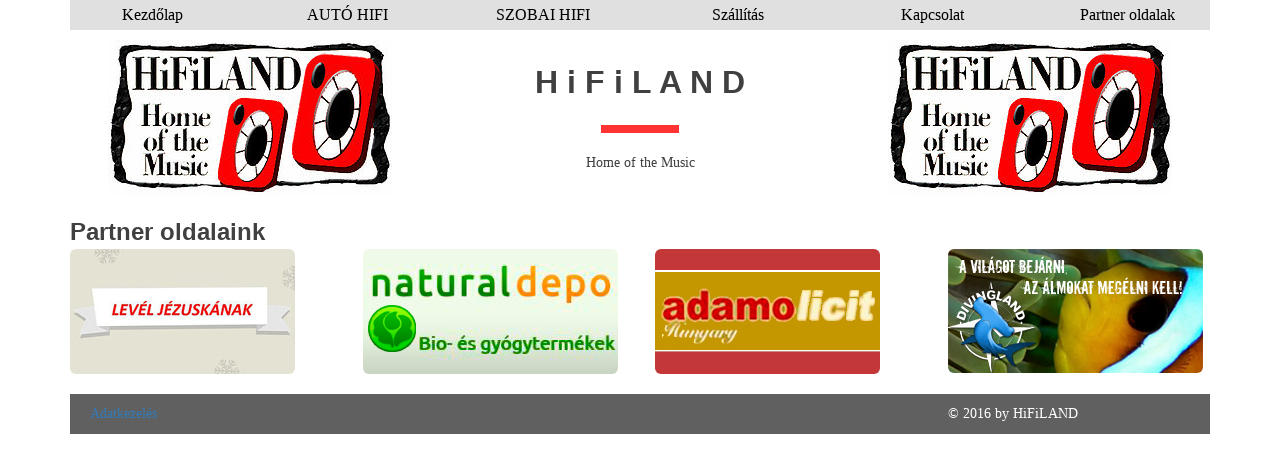

--- FILE ---
content_type: text/html
request_url: http://hifiland.hu/partnerek.html
body_size: 5463
content:
<!DOCTYPE html>
<html>
	<head>
		<meta charset="UTF-8">
		<link rel="stylesheet" href="style/bootstrap.min.css">
		<link rel="stylesheet" href="style/style.css">
		<link rel="stylesheet" href="style/bootstrap-theme.min.css">
		<script src="script/jquery-3.1.0.min.js"></script>
		<script src="script/bootstrap.min.js"></script>
		<script src="script/script.js"></script>
		<title>HiFi Land - Partnerek</title>
	</head>
	<body>
		<div class="container">
			<div class="header">
				<div class="hidden-sm hidden-xs">
					<div class="row">
						<div class="col-md-2">
							<a href="index.html"><center>Kezdőlap</center></a>
						</div>
						<div class="col-md-2">
							<a href="autohifi.html"><center>AUTÓ HIFI</center></a>
						</div>
						<div class="col-md-2">
							<a href="szobahifi.html"><center>SZOBAI HIFI</center></a>
						</div>
						<div class="col-md-2">
							<a href="szallitas.html"><center>Szállítás</center></a>
						</div>
						<div class="col-md-2">
							<a href="kapcsolat.html"><center>Kapcsolat</center></a>
						</div>
						<div class="col-md-2">
							<a href="partnerek.html"><center>Partner oldalak</center></a>
						</div>
					</div>
				</div>
				<div class="hidden-xs hidden-lg hidden-md">
					<div class="row">
							<div class="col-sm-4">
								<a href="index.html"><center>Kezdőlap</center></a>
							</div>
							<div class="col-sm-4">
								<a href="autohifi.html"><center>AUTÓ HIFI</center></a>
							</div>
							<div class="col-sm-4">
								<a href="szobahifi.html"><center>SZOBAI HIFI</center></a>
							</div>
						</div>
								<hr class="logovonal2"/>
						<div class="row">
							<div class="col-sm-4">
								<a href="szallitas.html"><center>Szállítás</center></a>
							</div>
							<div class="col-sm-4">
								<a href="kapcsolat.html"><center>Kapcsolat</center></a>
							</div>
							<div class="col-sm-4">
								<a href="partnerek.html"><center>Partner oldalak</center></a>
							</div>
						</div>
					</div>
			</div>
			<div class="logo">
				<div class="row">
					<div class="col-md-4 col-sm-6">
						<center><img src="res/logo.jpg"></center>
					</div>
					<div class="col-md-4 col-sm-6">
					<br/>
					<div class="hidden-xs">
						<span style="font-family: tahoma,tahoma-w01-regular,tahoma-w02-regular,tahoma-w10-regular,tahoma-w15--regular,tahoma-w99-regular,sans-serif;">
						<span style="font-weight: bold;"><center><font size="6">H i F i L A N D</font></center></span>
						</span>
					</div>
							<div class="hidden-sm hidden-lg hidden-md">
								<nav class="navbar navbar-default">
								  <button type="button" class="navbar-toggle collapsed" data-toggle="collapse" data-target="#bs-example-navbar-collapse-1" aria-expanded="false">
									<span class="sr-only">Toggle navigation</span>
									<span class="icon-bar"></span>
									<span class="icon-bar"></span>
									<span class="icon-bar"></span>
								  </button>
								<span style="font-family: tahoma,tahoma-w01-regular,tahoma-w02-regular,tahoma-w10-regular,tahoma-w15--regular,tahoma-w99-regular,sans-serif;">
									<span style="font-weight: bold;"><center><font size="6">HiFiLAND</font></center></span>
								</span>
								</nav>
							</div>
						<hr class="logovonal"  width="70px"/>
						<center>Home of the Music</center>
							<div class="hidden-sm hidden-lg hidden-md">
								 <div class="collapse navbar-collapse" id="bs-example-navbar-collapse-1">
								  <ul class="nav navbar-nav">
									<li><a href="index.html">Kezdőlap</a></li>
									<li><a href="autohifi.html">AUTÓ HIFI</a></li>
									<li><a href="szobahifi.html">SZOBAI HIFI</a></li>
									<li><a href="szallitas.html">Szállítás</a></li>
									<li><a href="kapcsolat.html">Kapcsolat</a></li>
									<li><a href="partnerek.html">Partner oldalak</a></li>
								  </ul>
								</div>
						</div>
					</div>
					<div class="hidden-xs hidden-sm">
						<div class="col-md-4">
							<center><img src="res/logo.jpg"></center>
						</div>
					</div>
				</div>
			</div>
			</br>
			<div class="content">
			<div class="row">
				<div class="col-md-12">
					<span style="font-family: tahoma,tahoma-w01-regular,tahoma-w02-regular,tahoma-w10-regular,tahoma-w15--regular,tahoma-w99-regular,sans-serif;">
						<span style="font-weight: bold;"><font size="5">Partner oldalaink</font></span>
					</span>
				</div>
			</div>
			<div class="row">
				<div class="col-md-3">
					<a href="http://jezuska.hu"><img src="res/level_jezuskanak.jpg" class="img-responsive img-rounded" alt="Levél a jézuskának."></a>
				</div>
				<div class="col-md-3">
					<a href="http://naturaldepo.hu/"><img src="res/natural_depo.jpg" class="img-responsive img-rounded" alt="Natural depo"></a>
				</div>
				<div class="col-md-3">
					<a href="http://adamolicit.hu/"><img src="res/adamo_licit.jpg" class="img-responsive img-rounded" alt="Adamo licit"></a>
				</div>
				<div class="col-md-3">
					<a href="http://divingland.hu/"><img src="res/diving_land.jpg" class="img-responsive img-rounded" alt="Diving land"></a>
				</div>
			</div>
			<br/>
			</div>
			<div class="footer">
				<div class="row">
					<div class="col-sm-9 col-xs-7">
						<p style="padding-left:20px"><a href="adatkezeles.html">Adatkezelés</a></p>
					</div>
					<div class="col-sm-3 col-xs-5">
						<p>© 2016 by HiFiLAND</p>
					</div>
				</div>
			</div>
		</div>
	</body>
</html>

--- FILE ---
content_type: text/css
request_url: http://hifiland.hu/style/style.css
body_size: 962
content:
body
{
	color:#404040;
	font-family:Constantia;
}

.header
{
	background-color:#E0E0E0;
	padding-bottom:4px;
	font-size: 16px;
	padding-top:4px;
}

.footer
{
	background-color:#606060 !important;
	padding-top:10px;
	color:#FFF !important;
}

.header a:link, a:visited { 
    color: #000;
    cursor: auto;
}


.header a:link:active,a:link:hover, a:visited:active { 
    color: #FF3333;
	text-decoration: underline;
}

.logo
{
	padding-top:10px;
}

.logovonal
{
	border: 4px solid #FF3333;

}


.logovonal2
{
	border: 2px solid #FF3333;
	margin-top:2px;
	margin-bottom:2px;
}

div {
    text-align: justify;
    text-justify: inter-word;
}

a.button:link
{
	background-color:#A0A0A0;
	padding: 8px 25px;
	color:#fff;
}

a.button:visited
{
	background-color:#A0A0A0;
	padding: 8px 25px;
		color:#fff;
}

a.button:active
{
	background-color:#606060;
	padding: 8px 25px;
	color:#fff;
}


a.button:hover
{
	background-color:#606060;
	padding: 8px 25px;
	color:#fff;
}

--- FILE ---
content_type: application/javascript
request_url: http://hifiland.hu/script/script.js
body_size: 82
content:
$('#myCollapsible').on('hidden.bs.collapse', function () {
  // do something…
})